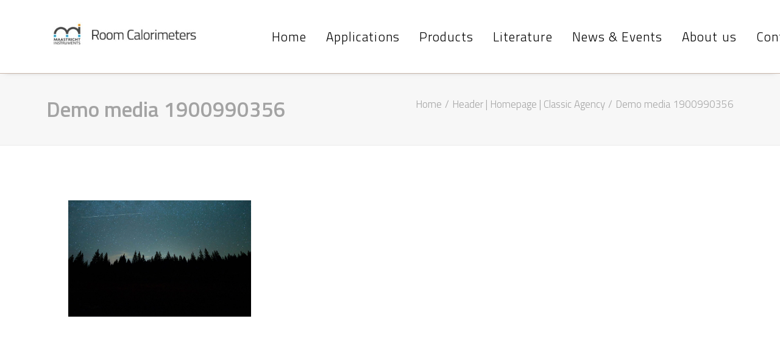

--- FILE ---
content_type: text/html; charset=UTF-8
request_url: https://www.roomcalorimeters.com/?attachment_id=37059
body_size: 15555
content:
<!DOCTYPE html>
<html class="no-touch" lang="en-US" xmlns="http://www.w3.org/1999/xhtml">
<head>
<meta http-equiv="Content-Type" content="text/html; charset=UTF-8">
<meta name="viewport" content="width=device-width, initial-scale=1">
<link rel="profile" href="https://gmpg.org/xfn/11">
<link rel="pingback" href="https://www.roomcalorimeters.com/xmlrpc.php">
<meta name='robots' content='index, follow, max-image-preview:large, max-snippet:-1, max-video-preview:-1' />
	<style>img:is([sizes="auto" i], [sizes^="auto," i]) { contain-intrinsic-size: 3000px 1500px }</style>
	
	<!-- This site is optimized with the Yoast SEO plugin v25.9 - https://yoast.com/wordpress/plugins/seo/ -->
	<title>Demo media 1900990356 - Room Calorimeters</title>
	<link rel="canonical" href="https://www.roomcalorimeters.com/" />
	<meta property="og:locale" content="en_US" />
	<meta property="og:type" content="article" />
	<meta property="og:title" content="Demo media 1900990356 - Room Calorimeters" />
	<meta property="og:url" content="https://www.roomcalorimeters.com/" />
	<meta property="og:site_name" content="Room Calorimeters" />
	<meta property="og:image" content="https://www.roomcalorimeters.com" />
	<meta property="og:image:width" content="1920" />
	<meta property="og:image:height" content="1223" />
	<meta property="og:image:type" content="image/jpeg" />
	<meta name="twitter:card" content="summary_large_image" />
	<script type="application/ld+json" class="yoast-schema-graph">{"@context":"https://schema.org","@graph":[{"@type":"WebPage","@id":"https://www.roomcalorimeters.com/","url":"https://www.roomcalorimeters.com/","name":"Demo media 1900990356 - Room Calorimeters","isPartOf":{"@id":"https://www.roomcalorimeters.com/#website"},"primaryImageOfPage":{"@id":"https://www.roomcalorimeters.com/#primaryimage"},"image":{"@id":"https://www.roomcalorimeters.com/#primaryimage"},"thumbnailUrl":"https://www.roomcalorimeters.com/wp-content/uploads/2016/04/photo-placeholder-4.jpg","datePublished":"2015-09-09T09:10:20+00:00","breadcrumb":{"@id":"https://www.roomcalorimeters.com/#breadcrumb"},"inLanguage":"en-US","potentialAction":[{"@type":"ReadAction","target":["https://www.roomcalorimeters.com/"]}]},{"@type":"ImageObject","inLanguage":"en-US","@id":"https://www.roomcalorimeters.com/#primaryimage","url":"https://www.roomcalorimeters.com/wp-content/uploads/2016/04/photo-placeholder-4.jpg","contentUrl":"https://www.roomcalorimeters.com/wp-content/uploads/2016/04/photo-placeholder-4.jpg","width":1920,"height":1223},{"@type":"BreadcrumbList","@id":"https://www.roomcalorimeters.com/#breadcrumb","itemListElement":[{"@type":"ListItem","position":1,"name":"Home","item":"https://www.roomcalorimeters.com/"},{"@type":"ListItem","position":2,"name":"Demo media 1900990356"}]},{"@type":"WebSite","@id":"https://www.roomcalorimeters.com/#website","url":"https://www.roomcalorimeters.com/","name":"Room Calorimeters","description":"","potentialAction":[{"@type":"SearchAction","target":{"@type":"EntryPoint","urlTemplate":"https://www.roomcalorimeters.com/?s={search_term_string}"},"query-input":{"@type":"PropertyValueSpecification","valueRequired":true,"valueName":"search_term_string"}}],"inLanguage":"en-US"}]}</script>
	<!-- / Yoast SEO plugin. -->


<link rel='dns-prefetch' href='//fonts.googleapis.com' />
<link rel="alternate" type="application/rss+xml" title="Room Calorimeters &raquo; Feed" href="https://www.roomcalorimeters.com/feed/" />
<link rel="alternate" type="application/rss+xml" title="Room Calorimeters &raquo; Comments Feed" href="https://www.roomcalorimeters.com/comments/feed/" />
<link rel="alternate" type="application/rss+xml" title="Room Calorimeters &raquo; Demo media 1900990356 Comments Feed" href="https://www.roomcalorimeters.com/?attachment_id=37059/feed/" />
		<!-- This site uses the Google Analytics by MonsterInsights plugin v9.8.0 - Using Analytics tracking - https://www.monsterinsights.com/ -->
							<script src="//www.googletagmanager.com/gtag/js?id=G-375ZMG1XRS"  data-cfasync="false" data-wpfc-render="false" type="text/javascript" async></script>
			<script data-cfasync="false" data-wpfc-render="false" type="text/javascript">
				var mi_version = '9.8.0';
				var mi_track_user = true;
				var mi_no_track_reason = '';
								var MonsterInsightsDefaultLocations = {"page_location":"https:\/\/www.roomcalorimeters.com\/?attachment_id=37059"};
								if ( typeof MonsterInsightsPrivacyGuardFilter === 'function' ) {
					var MonsterInsightsLocations = (typeof MonsterInsightsExcludeQuery === 'object') ? MonsterInsightsPrivacyGuardFilter( MonsterInsightsExcludeQuery ) : MonsterInsightsPrivacyGuardFilter( MonsterInsightsDefaultLocations );
				} else {
					var MonsterInsightsLocations = (typeof MonsterInsightsExcludeQuery === 'object') ? MonsterInsightsExcludeQuery : MonsterInsightsDefaultLocations;
				}

								var disableStrs = [
										'ga-disable-G-375ZMG1XRS',
									];

				/* Function to detect opted out users */
				function __gtagTrackerIsOptedOut() {
					for (var index = 0; index < disableStrs.length; index++) {
						if (document.cookie.indexOf(disableStrs[index] + '=true') > -1) {
							return true;
						}
					}

					return false;
				}

				/* Disable tracking if the opt-out cookie exists. */
				if (__gtagTrackerIsOptedOut()) {
					for (var index = 0; index < disableStrs.length; index++) {
						window[disableStrs[index]] = true;
					}
				}

				/* Opt-out function */
				function __gtagTrackerOptout() {
					for (var index = 0; index < disableStrs.length; index++) {
						document.cookie = disableStrs[index] + '=true; expires=Thu, 31 Dec 2099 23:59:59 UTC; path=/';
						window[disableStrs[index]] = true;
					}
				}

				if ('undefined' === typeof gaOptout) {
					function gaOptout() {
						__gtagTrackerOptout();
					}
				}
								window.dataLayer = window.dataLayer || [];

				window.MonsterInsightsDualTracker = {
					helpers: {},
					trackers: {},
				};
				if (mi_track_user) {
					function __gtagDataLayer() {
						dataLayer.push(arguments);
					}

					function __gtagTracker(type, name, parameters) {
						if (!parameters) {
							parameters = {};
						}

						if (parameters.send_to) {
							__gtagDataLayer.apply(null, arguments);
							return;
						}

						if (type === 'event') {
														parameters.send_to = monsterinsights_frontend.v4_id;
							var hookName = name;
							if (typeof parameters['event_category'] !== 'undefined') {
								hookName = parameters['event_category'] + ':' + name;
							}

							if (typeof MonsterInsightsDualTracker.trackers[hookName] !== 'undefined') {
								MonsterInsightsDualTracker.trackers[hookName](parameters);
							} else {
								__gtagDataLayer('event', name, parameters);
							}
							
						} else {
							__gtagDataLayer.apply(null, arguments);
						}
					}

					__gtagTracker('js', new Date());
					__gtagTracker('set', {
						'developer_id.dZGIzZG': true,
											});
					if ( MonsterInsightsLocations.page_location ) {
						__gtagTracker('set', MonsterInsightsLocations);
					}
										__gtagTracker('config', 'G-375ZMG1XRS', {"forceSSL":"true","anonymize_ip":"true"} );
										window.gtag = __gtagTracker;										(function () {
						/* https://developers.google.com/analytics/devguides/collection/analyticsjs/ */
						/* ga and __gaTracker compatibility shim. */
						var noopfn = function () {
							return null;
						};
						var newtracker = function () {
							return new Tracker();
						};
						var Tracker = function () {
							return null;
						};
						var p = Tracker.prototype;
						p.get = noopfn;
						p.set = noopfn;
						p.send = function () {
							var args = Array.prototype.slice.call(arguments);
							args.unshift('send');
							__gaTracker.apply(null, args);
						};
						var __gaTracker = function () {
							var len = arguments.length;
							if (len === 0) {
								return;
							}
							var f = arguments[len - 1];
							if (typeof f !== 'object' || f === null || typeof f.hitCallback !== 'function') {
								if ('send' === arguments[0]) {
									var hitConverted, hitObject = false, action;
									if ('event' === arguments[1]) {
										if ('undefined' !== typeof arguments[3]) {
											hitObject = {
												'eventAction': arguments[3],
												'eventCategory': arguments[2],
												'eventLabel': arguments[4],
												'value': arguments[5] ? arguments[5] : 1,
											}
										}
									}
									if ('pageview' === arguments[1]) {
										if ('undefined' !== typeof arguments[2]) {
											hitObject = {
												'eventAction': 'page_view',
												'page_path': arguments[2],
											}
										}
									}
									if (typeof arguments[2] === 'object') {
										hitObject = arguments[2];
									}
									if (typeof arguments[5] === 'object') {
										Object.assign(hitObject, arguments[5]);
									}
									if ('undefined' !== typeof arguments[1].hitType) {
										hitObject = arguments[1];
										if ('pageview' === hitObject.hitType) {
											hitObject.eventAction = 'page_view';
										}
									}
									if (hitObject) {
										action = 'timing' === arguments[1].hitType ? 'timing_complete' : hitObject.eventAction;
										hitConverted = mapArgs(hitObject);
										__gtagTracker('event', action, hitConverted);
									}
								}
								return;
							}

							function mapArgs(args) {
								var arg, hit = {};
								var gaMap = {
									'eventCategory': 'event_category',
									'eventAction': 'event_action',
									'eventLabel': 'event_label',
									'eventValue': 'event_value',
									'nonInteraction': 'non_interaction',
									'timingCategory': 'event_category',
									'timingVar': 'name',
									'timingValue': 'value',
									'timingLabel': 'event_label',
									'page': 'page_path',
									'location': 'page_location',
									'title': 'page_title',
									'referrer' : 'page_referrer',
								};
								for (arg in args) {
																		if (!(!args.hasOwnProperty(arg) || !gaMap.hasOwnProperty(arg))) {
										hit[gaMap[arg]] = args[arg];
									} else {
										hit[arg] = args[arg];
									}
								}
								return hit;
							}

							try {
								f.hitCallback();
							} catch (ex) {
							}
						};
						__gaTracker.create = newtracker;
						__gaTracker.getByName = newtracker;
						__gaTracker.getAll = function () {
							return [];
						};
						__gaTracker.remove = noopfn;
						__gaTracker.loaded = true;
						window['__gaTracker'] = __gaTracker;
					})();
									} else {
										console.log("");
					(function () {
						function __gtagTracker() {
							return null;
						}

						window['__gtagTracker'] = __gtagTracker;
						window['gtag'] = __gtagTracker;
					})();
									}
			</script>
			
							<!-- / Google Analytics by MonsterInsights -->
		<script type="text/javascript">
/* <![CDATA[ */
window._wpemojiSettings = {"baseUrl":"https:\/\/s.w.org\/images\/core\/emoji\/16.0.1\/72x72\/","ext":".png","svgUrl":"https:\/\/s.w.org\/images\/core\/emoji\/16.0.1\/svg\/","svgExt":".svg","source":{"concatemoji":"https:\/\/www.roomcalorimeters.com\/wp-includes\/js\/wp-emoji-release.min.js?ver=6.8.3"}};
/*! This file is auto-generated */
!function(s,n){var o,i,e;function c(e){try{var t={supportTests:e,timestamp:(new Date).valueOf()};sessionStorage.setItem(o,JSON.stringify(t))}catch(e){}}function p(e,t,n){e.clearRect(0,0,e.canvas.width,e.canvas.height),e.fillText(t,0,0);var t=new Uint32Array(e.getImageData(0,0,e.canvas.width,e.canvas.height).data),a=(e.clearRect(0,0,e.canvas.width,e.canvas.height),e.fillText(n,0,0),new Uint32Array(e.getImageData(0,0,e.canvas.width,e.canvas.height).data));return t.every(function(e,t){return e===a[t]})}function u(e,t){e.clearRect(0,0,e.canvas.width,e.canvas.height),e.fillText(t,0,0);for(var n=e.getImageData(16,16,1,1),a=0;a<n.data.length;a++)if(0!==n.data[a])return!1;return!0}function f(e,t,n,a){switch(t){case"flag":return n(e,"\ud83c\udff3\ufe0f\u200d\u26a7\ufe0f","\ud83c\udff3\ufe0f\u200b\u26a7\ufe0f")?!1:!n(e,"\ud83c\udde8\ud83c\uddf6","\ud83c\udde8\u200b\ud83c\uddf6")&&!n(e,"\ud83c\udff4\udb40\udc67\udb40\udc62\udb40\udc65\udb40\udc6e\udb40\udc67\udb40\udc7f","\ud83c\udff4\u200b\udb40\udc67\u200b\udb40\udc62\u200b\udb40\udc65\u200b\udb40\udc6e\u200b\udb40\udc67\u200b\udb40\udc7f");case"emoji":return!a(e,"\ud83e\udedf")}return!1}function g(e,t,n,a){var r="undefined"!=typeof WorkerGlobalScope&&self instanceof WorkerGlobalScope?new OffscreenCanvas(300,150):s.createElement("canvas"),o=r.getContext("2d",{willReadFrequently:!0}),i=(o.textBaseline="top",o.font="600 32px Arial",{});return e.forEach(function(e){i[e]=t(o,e,n,a)}),i}function t(e){var t=s.createElement("script");t.src=e,t.defer=!0,s.head.appendChild(t)}"undefined"!=typeof Promise&&(o="wpEmojiSettingsSupports",i=["flag","emoji"],n.supports={everything:!0,everythingExceptFlag:!0},e=new Promise(function(e){s.addEventListener("DOMContentLoaded",e,{once:!0})}),new Promise(function(t){var n=function(){try{var e=JSON.parse(sessionStorage.getItem(o));if("object"==typeof e&&"number"==typeof e.timestamp&&(new Date).valueOf()<e.timestamp+604800&&"object"==typeof e.supportTests)return e.supportTests}catch(e){}return null}();if(!n){if("undefined"!=typeof Worker&&"undefined"!=typeof OffscreenCanvas&&"undefined"!=typeof URL&&URL.createObjectURL&&"undefined"!=typeof Blob)try{var e="postMessage("+g.toString()+"("+[JSON.stringify(i),f.toString(),p.toString(),u.toString()].join(",")+"));",a=new Blob([e],{type:"text/javascript"}),r=new Worker(URL.createObjectURL(a),{name:"wpTestEmojiSupports"});return void(r.onmessage=function(e){c(n=e.data),r.terminate(),t(n)})}catch(e){}c(n=g(i,f,p,u))}t(n)}).then(function(e){for(var t in e)n.supports[t]=e[t],n.supports.everything=n.supports.everything&&n.supports[t],"flag"!==t&&(n.supports.everythingExceptFlag=n.supports.everythingExceptFlag&&n.supports[t]);n.supports.everythingExceptFlag=n.supports.everythingExceptFlag&&!n.supports.flag,n.DOMReady=!1,n.readyCallback=function(){n.DOMReady=!0}}).then(function(){return e}).then(function(){var e;n.supports.everything||(n.readyCallback(),(e=n.source||{}).concatemoji?t(e.concatemoji):e.wpemoji&&e.twemoji&&(t(e.twemoji),t(e.wpemoji)))}))}((window,document),window._wpemojiSettings);
/* ]]> */
</script>
<link rel='stylesheet' id='layerslider-css' href='https://www.roomcalorimeters.com/wp-content/plugins/LayerSlider/assets/static/layerslider/css/layerslider.css?ver=7.1.3' type='text/css' media='all' />
<link rel='stylesheet' id='ls-google-fonts-css' href='https://fonts.googleapis.com/css?family=Lato:100,100i,200,200i,300,300i,400,400i,500,500i,600,600i,700,700i,800,800i,900,900i%7COpen+Sans:100,100i,200,200i,300,300i,400,400i,500,500i,600,600i,700,700i,800,800i,900,900i%7CIndie+Flower:100,100i,200,200i,300,300i,400,400i,500,500i,600,600i,700,700i,800,800i,900,900i%7COswald:100,100i,200,200i,300,300i,400,400i,500,500i,600,600i,700,700i,800,800i,900,900i' type='text/css' media='all' />
<style id='wp-emoji-styles-inline-css' type='text/css'>

	img.wp-smiley, img.emoji {
		display: inline !important;
		border: none !important;
		box-shadow: none !important;
		height: 1em !important;
		width: 1em !important;
		margin: 0 0.07em !important;
		vertical-align: -0.1em !important;
		background: none !important;
		padding: 0 !important;
	}
</style>
<link rel='stylesheet' id='wp-block-library-css' href='https://www.roomcalorimeters.com/wp-includes/css/dist/block-library/style.min.css?ver=6.8.3' type='text/css' media='all' />
<style id='classic-theme-styles-inline-css' type='text/css'>
/*! This file is auto-generated */
.wp-block-button__link{color:#fff;background-color:#32373c;border-radius:9999px;box-shadow:none;text-decoration:none;padding:calc(.667em + 2px) calc(1.333em + 2px);font-size:1.125em}.wp-block-file__button{background:#32373c;color:#fff;text-decoration:none}
</style>
<style id='global-styles-inline-css' type='text/css'>
:root{--wp--preset--aspect-ratio--square: 1;--wp--preset--aspect-ratio--4-3: 4/3;--wp--preset--aspect-ratio--3-4: 3/4;--wp--preset--aspect-ratio--3-2: 3/2;--wp--preset--aspect-ratio--2-3: 2/3;--wp--preset--aspect-ratio--16-9: 16/9;--wp--preset--aspect-ratio--9-16: 9/16;--wp--preset--color--black: #000000;--wp--preset--color--cyan-bluish-gray: #abb8c3;--wp--preset--color--white: #ffffff;--wp--preset--color--pale-pink: #f78da7;--wp--preset--color--vivid-red: #cf2e2e;--wp--preset--color--luminous-vivid-orange: #ff6900;--wp--preset--color--luminous-vivid-amber: #fcb900;--wp--preset--color--light-green-cyan: #7bdcb5;--wp--preset--color--vivid-green-cyan: #00d084;--wp--preset--color--pale-cyan-blue: #8ed1fc;--wp--preset--color--vivid-cyan-blue: #0693e3;--wp--preset--color--vivid-purple: #9b51e0;--wp--preset--gradient--vivid-cyan-blue-to-vivid-purple: linear-gradient(135deg,rgba(6,147,227,1) 0%,rgb(155,81,224) 100%);--wp--preset--gradient--light-green-cyan-to-vivid-green-cyan: linear-gradient(135deg,rgb(122,220,180) 0%,rgb(0,208,130) 100%);--wp--preset--gradient--luminous-vivid-amber-to-luminous-vivid-orange: linear-gradient(135deg,rgba(252,185,0,1) 0%,rgba(255,105,0,1) 100%);--wp--preset--gradient--luminous-vivid-orange-to-vivid-red: linear-gradient(135deg,rgba(255,105,0,1) 0%,rgb(207,46,46) 100%);--wp--preset--gradient--very-light-gray-to-cyan-bluish-gray: linear-gradient(135deg,rgb(238,238,238) 0%,rgb(169,184,195) 100%);--wp--preset--gradient--cool-to-warm-spectrum: linear-gradient(135deg,rgb(74,234,220) 0%,rgb(151,120,209) 20%,rgb(207,42,186) 40%,rgb(238,44,130) 60%,rgb(251,105,98) 80%,rgb(254,248,76) 100%);--wp--preset--gradient--blush-light-purple: linear-gradient(135deg,rgb(255,206,236) 0%,rgb(152,150,240) 100%);--wp--preset--gradient--blush-bordeaux: linear-gradient(135deg,rgb(254,205,165) 0%,rgb(254,45,45) 50%,rgb(107,0,62) 100%);--wp--preset--gradient--luminous-dusk: linear-gradient(135deg,rgb(255,203,112) 0%,rgb(199,81,192) 50%,rgb(65,88,208) 100%);--wp--preset--gradient--pale-ocean: linear-gradient(135deg,rgb(255,245,203) 0%,rgb(182,227,212) 50%,rgb(51,167,181) 100%);--wp--preset--gradient--electric-grass: linear-gradient(135deg,rgb(202,248,128) 0%,rgb(113,206,126) 100%);--wp--preset--gradient--midnight: linear-gradient(135deg,rgb(2,3,129) 0%,rgb(40,116,252) 100%);--wp--preset--font-size--small: 13px;--wp--preset--font-size--medium: 20px;--wp--preset--font-size--large: 36px;--wp--preset--font-size--x-large: 42px;--wp--preset--spacing--20: 0.44rem;--wp--preset--spacing--30: 0.67rem;--wp--preset--spacing--40: 1rem;--wp--preset--spacing--50: 1.5rem;--wp--preset--spacing--60: 2.25rem;--wp--preset--spacing--70: 3.38rem;--wp--preset--spacing--80: 5.06rem;--wp--preset--shadow--natural: 6px 6px 9px rgba(0, 0, 0, 0.2);--wp--preset--shadow--deep: 12px 12px 50px rgba(0, 0, 0, 0.4);--wp--preset--shadow--sharp: 6px 6px 0px rgba(0, 0, 0, 0.2);--wp--preset--shadow--outlined: 6px 6px 0px -3px rgba(255, 255, 255, 1), 6px 6px rgba(0, 0, 0, 1);--wp--preset--shadow--crisp: 6px 6px 0px rgba(0, 0, 0, 1);}:where(.is-layout-flex){gap: 0.5em;}:where(.is-layout-grid){gap: 0.5em;}body .is-layout-flex{display: flex;}.is-layout-flex{flex-wrap: wrap;align-items: center;}.is-layout-flex > :is(*, div){margin: 0;}body .is-layout-grid{display: grid;}.is-layout-grid > :is(*, div){margin: 0;}:where(.wp-block-columns.is-layout-flex){gap: 2em;}:where(.wp-block-columns.is-layout-grid){gap: 2em;}:where(.wp-block-post-template.is-layout-flex){gap: 1.25em;}:where(.wp-block-post-template.is-layout-grid){gap: 1.25em;}.has-black-color{color: var(--wp--preset--color--black) !important;}.has-cyan-bluish-gray-color{color: var(--wp--preset--color--cyan-bluish-gray) !important;}.has-white-color{color: var(--wp--preset--color--white) !important;}.has-pale-pink-color{color: var(--wp--preset--color--pale-pink) !important;}.has-vivid-red-color{color: var(--wp--preset--color--vivid-red) !important;}.has-luminous-vivid-orange-color{color: var(--wp--preset--color--luminous-vivid-orange) !important;}.has-luminous-vivid-amber-color{color: var(--wp--preset--color--luminous-vivid-amber) !important;}.has-light-green-cyan-color{color: var(--wp--preset--color--light-green-cyan) !important;}.has-vivid-green-cyan-color{color: var(--wp--preset--color--vivid-green-cyan) !important;}.has-pale-cyan-blue-color{color: var(--wp--preset--color--pale-cyan-blue) !important;}.has-vivid-cyan-blue-color{color: var(--wp--preset--color--vivid-cyan-blue) !important;}.has-vivid-purple-color{color: var(--wp--preset--color--vivid-purple) !important;}.has-black-background-color{background-color: var(--wp--preset--color--black) !important;}.has-cyan-bluish-gray-background-color{background-color: var(--wp--preset--color--cyan-bluish-gray) !important;}.has-white-background-color{background-color: var(--wp--preset--color--white) !important;}.has-pale-pink-background-color{background-color: var(--wp--preset--color--pale-pink) !important;}.has-vivid-red-background-color{background-color: var(--wp--preset--color--vivid-red) !important;}.has-luminous-vivid-orange-background-color{background-color: var(--wp--preset--color--luminous-vivid-orange) !important;}.has-luminous-vivid-amber-background-color{background-color: var(--wp--preset--color--luminous-vivid-amber) !important;}.has-light-green-cyan-background-color{background-color: var(--wp--preset--color--light-green-cyan) !important;}.has-vivid-green-cyan-background-color{background-color: var(--wp--preset--color--vivid-green-cyan) !important;}.has-pale-cyan-blue-background-color{background-color: var(--wp--preset--color--pale-cyan-blue) !important;}.has-vivid-cyan-blue-background-color{background-color: var(--wp--preset--color--vivid-cyan-blue) !important;}.has-vivid-purple-background-color{background-color: var(--wp--preset--color--vivid-purple) !important;}.has-black-border-color{border-color: var(--wp--preset--color--black) !important;}.has-cyan-bluish-gray-border-color{border-color: var(--wp--preset--color--cyan-bluish-gray) !important;}.has-white-border-color{border-color: var(--wp--preset--color--white) !important;}.has-pale-pink-border-color{border-color: var(--wp--preset--color--pale-pink) !important;}.has-vivid-red-border-color{border-color: var(--wp--preset--color--vivid-red) !important;}.has-luminous-vivid-orange-border-color{border-color: var(--wp--preset--color--luminous-vivid-orange) !important;}.has-luminous-vivid-amber-border-color{border-color: var(--wp--preset--color--luminous-vivid-amber) !important;}.has-light-green-cyan-border-color{border-color: var(--wp--preset--color--light-green-cyan) !important;}.has-vivid-green-cyan-border-color{border-color: var(--wp--preset--color--vivid-green-cyan) !important;}.has-pale-cyan-blue-border-color{border-color: var(--wp--preset--color--pale-cyan-blue) !important;}.has-vivid-cyan-blue-border-color{border-color: var(--wp--preset--color--vivid-cyan-blue) !important;}.has-vivid-purple-border-color{border-color: var(--wp--preset--color--vivid-purple) !important;}.has-vivid-cyan-blue-to-vivid-purple-gradient-background{background: var(--wp--preset--gradient--vivid-cyan-blue-to-vivid-purple) !important;}.has-light-green-cyan-to-vivid-green-cyan-gradient-background{background: var(--wp--preset--gradient--light-green-cyan-to-vivid-green-cyan) !important;}.has-luminous-vivid-amber-to-luminous-vivid-orange-gradient-background{background: var(--wp--preset--gradient--luminous-vivid-amber-to-luminous-vivid-orange) !important;}.has-luminous-vivid-orange-to-vivid-red-gradient-background{background: var(--wp--preset--gradient--luminous-vivid-orange-to-vivid-red) !important;}.has-very-light-gray-to-cyan-bluish-gray-gradient-background{background: var(--wp--preset--gradient--very-light-gray-to-cyan-bluish-gray) !important;}.has-cool-to-warm-spectrum-gradient-background{background: var(--wp--preset--gradient--cool-to-warm-spectrum) !important;}.has-blush-light-purple-gradient-background{background: var(--wp--preset--gradient--blush-light-purple) !important;}.has-blush-bordeaux-gradient-background{background: var(--wp--preset--gradient--blush-bordeaux) !important;}.has-luminous-dusk-gradient-background{background: var(--wp--preset--gradient--luminous-dusk) !important;}.has-pale-ocean-gradient-background{background: var(--wp--preset--gradient--pale-ocean) !important;}.has-electric-grass-gradient-background{background: var(--wp--preset--gradient--electric-grass) !important;}.has-midnight-gradient-background{background: var(--wp--preset--gradient--midnight) !important;}.has-small-font-size{font-size: var(--wp--preset--font-size--small) !important;}.has-medium-font-size{font-size: var(--wp--preset--font-size--medium) !important;}.has-large-font-size{font-size: var(--wp--preset--font-size--large) !important;}.has-x-large-font-size{font-size: var(--wp--preset--font-size--x-large) !important;}
:where(.wp-block-post-template.is-layout-flex){gap: 1.25em;}:where(.wp-block-post-template.is-layout-grid){gap: 1.25em;}
:where(.wp-block-columns.is-layout-flex){gap: 2em;}:where(.wp-block-columns.is-layout-grid){gap: 2em;}
:root :where(.wp-block-pullquote){font-size: 1.5em;line-height: 1.6;}
</style>
<link rel='stylesheet' id='css3_grid_font_yanone-css' href='//fonts.googleapis.com/css?family=Yanone+Kaffeesatz&#038;ver=6.8.3' type='text/css' media='all' />
<link rel='stylesheet' id='css3_grid_table1_style-css' href='https://www.roomcalorimeters.com/wp-content/plugins/css3_web_pricing_tables_grids/table1/css3_grid_style.css?ver=6.8.3' type='text/css' media='all' />
<link rel='stylesheet' id='css3_grid_table2_style-css' href='https://www.roomcalorimeters.com/wp-content/plugins/css3_web_pricing_tables_grids/table2/css3_grid_style.css?ver=6.8.3' type='text/css' media='all' />
<link rel='stylesheet' id='css3_grid_responsive-css' href='https://www.roomcalorimeters.com/wp-content/plugins/css3_web_pricing_tables_grids/responsive.css?ver=6.8.3' type='text/css' media='all' />
<link rel='stylesheet' id='uncodefont-google-css' href='//fonts.googleapis.com/css?family=Titillium+Web%3A200%2C200italic%2C300%2C300italic%2Cregular%2Citalic%2C600%2C600italic%2C700%2C700italic%2C900&#038;subset=latin%2Clatin-ext&#038;ver=2.9.4.4' type='text/css' media='all' />
<link rel='stylesheet' id='recent-posts-widget-with-thumbnails-public-style-css' href='https://www.roomcalorimeters.com/wp-content/plugins/recent-posts-widget-with-thumbnails/public.css?ver=7.1.1' type='text/css' media='all' />
<link rel='stylesheet' id='tablepress-default-css' href='https://www.roomcalorimeters.com/wp-content/tablepress-combined.min.css?ver=30' type='text/css' media='all' />
<link rel='stylesheet' id='tablepress-responsive-tables-css' href='https://www.roomcalorimeters.com/wp-content/plugins/tablepress-responsive-tables/css/tablepress-responsive.min.css?ver=1.8' type='text/css' media='all' />
<link rel='stylesheet' id='uncode-style-css' href='https://www.roomcalorimeters.com/wp-content/themes/uncode/library/css/style.css?ver=2.9.4.4' type='text/css' media='all' />
<style id='uncode-style-inline-css' type='text/css'>

@media (min-width: 960px) { .limit-width { max-width: 1200px; margin: auto;}}
.menu-primary ul.menu-smart > li > a, .menu-primary ul.menu-smart li.dropdown > a, .menu-primary ul.menu-smart li.mega-menu > a, .vmenu-container ul.menu-smart > li > a, .vmenu-container ul.menu-smart li.dropdown > a { text-transform: uppercase; }
#changer-back-color { transition: background-color 1000ms cubic-bezier(0.25, 1, 0.5, 1) !important; } #changer-back-color > div { transition: opacity 1000ms cubic-bezier(0.25, 1, 0.5, 1) !important; } body.bg-changer-init.disable-hover .main-wrapper .style-light,  body.bg-changer-init.disable-hover .main-wrapper .style-light h1,  body.bg-changer-init.disable-hover .main-wrapper .style-light h2, body.bg-changer-init.disable-hover .main-wrapper .style-light h3, body.bg-changer-init.disable-hover .main-wrapper .style-light h4, body.bg-changer-init.disable-hover .main-wrapper .style-light h5, body.bg-changer-init.disable-hover .main-wrapper .style-light h6, body.bg-changer-init.disable-hover .main-wrapper .style-light a, body.bg-changer-init.disable-hover .main-wrapper .style-dark, body.bg-changer-init.disable-hover .main-wrapper .style-dark h1, body.bg-changer-init.disable-hover .main-wrapper .style-dark h2, body.bg-changer-init.disable-hover .main-wrapper .style-dark h3, body.bg-changer-init.disable-hover .main-wrapper .style-dark h4, body.bg-changer-init.disable-hover .main-wrapper .style-dark h5, body.bg-changer-init.disable-hover .main-wrapper .style-dark h6, body.bg-changer-init.disable-hover .main-wrapper .style-dark a { transition: color 1000ms cubic-bezier(0.25, 1, 0.5, 1) !important; }
</style>
<link rel='stylesheet' id='uncode-icons-css' href='https://www.roomcalorimeters.com/wp-content/themes/uncode/library/css/uncode-icons.css?ver=2.9.4.4' type='text/css' media='all' />
<link rel='stylesheet' id='uncode-custom-style-css' href='https://www.roomcalorimeters.com/wp-content/themes/uncode/library/css/style-custom.css?ver=2.9.4.4' type='text/css' media='all' />
<style id='uncode-custom-style-inline-css' type='text/css'>
@import url(https://fonts.googleapis.com/css?family=Titillium+Web:400,300,200italic,200,300italic,400italic,600,600italic,700,700italic,900);.style-color-742106-bg {background-color:#1583d1!important;border-bottom:thick solid #5e7107!important;}.style-color-uydo-bg {background-color:#a0998f!important;}[data-section="8"] .t-entry-date { top:-63px !important;}[data-section="8"] .h6 { font-size:18px !important;}table {border-left:none!important;border-right:none!important; } .style-color-gyho-bg {background-color:#bdb8b0;}.style-dark-bg {background-color:#bdb8b0;}.footer_short li {display:inline;padding-right:20px;font-size:16px;}.footer_short2 {padding-top:15px;}input, textarea, select, .seldiv, .select2-choice {margin:0!important;}.site-info.uncell.col-lg-6.pos-middle.text-left {display:none;}.single-block-padding {padding:0!important;}.uncode-dot-irecommendthis {display:none;}.font-762333 {font-family:Titillium Web!important;}.headings-style, h1, h2, h3, h4, h5, h6, .tmb .t-entry .t-entry-cat, .tmb .t-entry .t-entry-title, .tmb-woocommerce.tmb .t-entry-visual .add-to-cart-overlay a, .author-details-data .author-heading span, .vc_progress_bar .vc_progress_label, .vc_pie_chart .vc_pie_chart_value, ul.dwls_search_results .daves-wordpress-live-search_title .search-title, .woocommerce div.product span.price, .woocommerce #content div.product span.price, .woocommerce div.product p.price, .woocommerce #content div.product p.price, .woocommerce div.product form.cart .group_table .price, .woocommerce #content div.product form.cart .group_table .price, .woocommerce div.product form.cart .group_table .price *, .woocommerce #content div.product form.cart .group_table .price *, span.price, p.price, p .thank-you {font-family:Titillium Web!important;font-weight:600!important;}.font-weight-menu, .menu-container ul.menu-smart > li > a, .menu-container ul.menu-smart li.dropdown > a, .menu-container ul.menu-smart li.mega-menu > a, .menu-smart i.fa-dropdown, .vmenu-container a {font-family:Titillium Web!important;font-size:20px;font-weight:300;letter-spacing:0em;color:#000!important;text-transform:none!important;}.submenu-dark .menu-horizontal .menu-smart ul {color:#fff!important;}input, textarea, select, .seldiv, .select2-choice {width:100%!important;}p, li, dt, dd, dl, address, label, small, pre, code {font-size:17px!important;font-weight:300; }.extras {display:none!important;}.fontsize-338686 {font-size:38px!important;}.post-content table {align-self:center;margin-left:auto;margin-right:auto;width:88% !important;}.buttons_yellow {background-color:#ba8036;display:inline-block;cursor:pointer;color:#ffffff!important;font-family:Titillium Web !important;font-size:20px;padding:10px 30px;text-decoration:none;text-shadow:none; text-align:center;}.buttons_yellow:hover {background-color:#e3af6d;color:#ffffff!important;}.buttons_yellow:active {position:relative;color:#ffffff!important;top:1px;}.buttons_green {background-color:#1f443c;display:inline-block;cursor:pointer;color:#ffffff!important;font-family:Titillium Web !important;font-size:20px;padding:10px 30px;text-decoration:none;text-shadow:none; text-align:center;}.buttons_green:hover {background-color:#4d7068;color:#ffffff!important;}.buttons_green:active {position:relative;color:#ffffff!important;top:1px;}.buttons_brown {background-color:#926e56;display:inline-block;cursor:pointer;color:#ffffff!important;font-family:Titillium Web !important;font-size:20px;padding:10px 30px;text-decoration:none;text-shadow:none; text-align:center;}.buttons_brown:hover {background-color:#b2876b;color:#ffffff!important;}.buttons_brown:active {position:relative;color:#ffffff!important;top:1px;}.buttons_flets {background-color:#e9c845;display:inline-block;cursor:pointer;color:#ffffff!important;font-family:Titillium Web !important;font-size:20px;padding:10px 30px;text-decoration:none;text-shadow:none; text-align:center;}.buttons_flets:hover {background-color:#e7d79a;color:#ffffff!important;}.buttons_flets:active {position:relative;color:#ffffff!important;top:1px;}.buttons_grown {background-color:#6d5e03;display:inline-block;cursor:pointer;color:#9eba0d!important;font-family:Titillium Web !important;font-size:30px;padding:10px 30px;text-decoration:none;text-shadow:none;margin-left:10px;}.buttons_grown:hover {background-color:#a79316;color:#ffffff!important;}.buttons_grown:active {position:relative;color:#ffffff!important;top:1px;}#outer{max-width:640px;max-height:360px;width:100%;height:100%;}#inner{height:0px;padding-bottom:56.25%;}#inner iframe{width:100%;height:100%;}.video-container {position:relative;padding-bottom:56.25%;padding-top:30px;height:0;overflow:hidden;}.video-container iframe, .video-container object, .video-container embed {position:absolute;top:0;left:0;width:100%;height:none;}#comments {display:none;}.isotope-filters{color:#000!important;}.author-info {display:none!important;}@media screen and (min-width:995px) {.menu-footer-menu-container {padding-left:153px!important;padding-top:20px!important;}}.social_buttons {margin-left:-144px;}.footer_table {margin-left:100px!important;}@media screen and (max-width:880px) {.mobile-menu-button-light .lines, .mobile-menu-button-light .lines::before, .mobile-menu-button-light .lines::after {background:#178ed7!important;}.font-weight-menu, .menu-container ul.menu-smart > li > a, .menu-container ul.menu-smart li.dropdown > a, .menu-container ul.menu-smart li.mega-menu > a, .menu-smart i.fa-dropdown, .vmenu-container a {font-family:Titillium Web !important;font-size:20px;font-weight:300;letter-spacing:0.05em;text-transform:none !important;}}@media screen and (max-width:1200px) {.t-entry-date {top:-100px !important;}._5n6l { margin-top:10px!important;}}@media (max-width:569px) {.mobile-menu-button-light .lines, .mobile-menu-button-light .lines::before, .mobile-menu-button-light .lines::after {background:#000 none repeat scroll 0 0!important;}.font-weight-menu, .menu-container ul.menu-smart > li > a, .menu-container ul.menu-smart li.dropdown > a, .menu-container ul.menu-smart li.mega-menu > a, .menu-smart i.fa-dropdown, .vmenu-container a {font-family:Titillium Web !important;font-size:20px;font-weight:300;letter-spacing:0.05em;text-transform:none !important;}.menu-smart a i.fa-dropdown {float:right;right:7px;top:0.3em;display:none!important;}}.mobile-menu-button-light .lines, .mobile-menu-button-light .lines::before, .mobile-menu-button-light .lines::after {background:#178ed7 none repeat scroll 0 0!important;}@media (min-width:1000px) {.mobile-menu-button {cursor:pointer;display:none!important;padding:27px 36px;position:relative;transform:translateY(-50%);}}@media screen and (min-width:570px) and (max-width:960px) {.buttons_blue {background-color:#0092cd;display:inline-block;cursor:pointer;color:#ffffff!important;font-family:Titillium Web !important;font-size:24px;padding:5px 22px;text-decoration:none;text-shadow:none;border-radius:30px!important;}.buttons_blue:hover {background-color:#63acc9;color:#ffffff!important;}.buttons_blue:active {position:relative;color:#ffffff!important;top:1px;}}@media screen and (min-width:0px) and (max-width:569px) {.buttons_blue {border-radius:30px!important;background-color:#0092cd;display:inline-block;cursor:pointer;color:#ffffff!important;font-family:Titillium Web !important;font-size:24px;padding:5px 22px;text-decoration:none;text-shadow:none;}.buttons_blue:hover {background-color:#63acc9;color:#ffffff!important;}.buttons_blue:active {position:relative;color:#ffffff!important;top:1px;}}@media screen and (min-width:961px) {.buttons_blue {border-radius:30px!important;background-color:#0092cd;display:inline-block;cursor:pointer;color:#ffffff!important;font-family:Titillium Web !important;font-size:24px;padding:5px 22px;text-decoration:none;text-shadow:none;text-align:center;}.buttons_blue:hover {background-color:#63acc9;color:#ffffff!important;text-align:center;}.buttons_blue:active {position:relative;color:#ffffff!important;top:1px;text-align:center;}}@media screen and (min-width:850px) {.page-id-48720 .h5 {padding-top:105px!important;}.page-id-48716 .h5 {padding-top:105px!important;}.page-id-48750 .h5 {padding-top:105px!important;}.page-id-48748 .h5 { padding-top:105px!important;} }.plenkert { padding-top:15px; padding-bottom:15px; }.form_footer {padding-top:3px; padding-bottom:24px; }@media screen and (min-width:961px) {.aanmelding {padding-top:35px;} }.color-accent-color, .wpcf7 .wpcf7-mail-sent-ok, .wpcf7 .wpcf7-validation-errors, .wpcf7 span.wpcf7-not-valid-tip, .nav-tabs > li.active > a, .panel-title.active > a, .panel-title.active > a span::after, .plan-accent.plan .plan-title > h3, .plan-accent.plan .plan-price .price {color:red !important;}.header-wrapper .header-content-inner {background:rgba(255,255,255,0.3)!important;}.text-logo {font-size:27px!important; }.font-762333.fontsize-445851.text-color-xsdn-color h1 {font-size:60px!important;}.fb_iframe_widget {display:none!important;position:relative;}.tmb-light.tmb-color-title, .tmb-light.tmb .t-entry-text .t-entry-title a, .tmb-light.tmb .t-entry-text .t-entry-title, .tmb-light.tmb-content-under.tmb .t-entry p.t-entry-meta span, .tmb-light.tmb-content-under.tmb .t-entry p.t-entry-meta a:not(:hover) {color:#777777!important;}.style-light .ui-bg, .style-light.style-override .ui-bg, .style-dark .style-light .ui-bg, .style-light code, .style-light.style-override code, .style-dark .style-light code, .style-light kbd, .style-light.style-override kbd, .style-dark .style-light kbd, .style-light pre, .style-light.style-override pre, .style-dark .style-light pre, .style-light samp, .style-light.style-override samp, .style-dark .style-light samp, .style-light input[type="submit"], .style-light.style-override input[type="submit"], .style-dark .style-light input[type="submit"], .style-light input[type="reset"], .style-light.style-override input[type="reset"], .style-dark .style-light input[type="reset"], .style-light input[type="button"], .style-light.style-override input[type="button"], .style-dark .style-light input[type="button"], .style-light button[type="submit"], .style-light.style-override button[type="submit"], .style-dark .style-light button[type="submit"], .style-light .divider .divider-icon, .style-light.style-override .divider .divider-icon, .style-dark .style-light .divider .divider-icon, .style-light .woocommerce nav.woocommerce-pagination ul li span.current, .style-light.style-override .woocommerce nav.woocommerce-pagination ul li span.current, .style-dark .style-light .woocommerce nav.woocommerce-pagination ul li span.current, .style-light .woocommerce #content nav.woocommerce-pagination ul li span.current, .style-light.style-override .woocommerce #content nav.woocommerce-pagination ul li span.current, .style-dark .style-light .woocommerce #content nav.woocommerce-pagination ul li span.current, .style-light .woocommerce nav.woocommerce-pagination ul li a:hover, .style-light.style-override .woocommerce nav.woocommerce-pagination ul li a:hover, .style-dark .style-light .woocommerce nav.woocommerce-pagination ul li a:hover, .style-light .woocommerce #content nav.woocommerce-pagination ul li a:hover, .style-light.style-override .woocommerce #content nav.woocommerce-pagination ul li a:hover, .style-dark .style-light .woocommerce #content nav.woocommerce-pagination ul li a:hover, .style-light .woocommerce nav.woocommerce-pagination ul li a:focus, .style-light.style-override .woocommerce nav.woocommerce-pagination ul li a:focus, .style-dark .style-light .woocommerce nav.woocommerce-pagination ul li a:focus, .style-light .woocommerce #content nav.woocommerce-pagination ul li a:focus, .style-light.style-override .woocommerce #content nav.woocommerce-pagination ul li a:focus, .style-dark .style-light .woocommerce #content nav.woocommerce-pagination ul li a:focus, .style-light .woocommerce .quantity .plus, .style-light.style-override .woocommerce .quantity .plus, .style-dark .style-light .woocommerce .quantity .plus, .style-light .woocommerce #content .quantity .plus, .style-light.style-override .woocommerce #content .quantity .plus, .style-dark .style-light .woocommerce #content .quantity .plus, .style-light .woocommerce .quantity .minus, .style-light.style-override .woocommerce .quantity .minus, .style-dark .style-light .woocommerce .quantity .minus, .style-light .woocommerce #content .quantity .minus, .style-light.style-override .woocommerce #content .quantity .minus, .style-dark .style-light .woocommerce #content .quantity .minus, .style-light .woocommerce #payment .place-order, .style-light.style-override .woocommerce #payment .place-order, .style-dark .style-light .woocommerce #payment .place-order, .style-light .price_slider_wrapper .ui-widget-content, .style-light.style-override .price_slider_wrapper .ui-widget-content, .style-dark .style-light .price_slider_wrapper .ui-widget-content, .style-light .widget_price_filter .ui-slider .ui-slider-handle, .style-light.style-override .widget_price_filter .ui-slider .ui-slider-handle, .style-dark .style-light .widget_price_filter .ui-slider .ui-slider-handle {background-color:none!important;border:medium none!important;font-family:Titillium Web!important;margin-left:-15px!important;}.buttons_blue2 {border-radius:30px!important;background-color:#0092cd;display:inline-block;cursor:pointer;color:#ffffff!important;font-family:Titillium Web !important;font-size:38px;padding:5px 22px;text-transform:uppercase;text-shadow:none;text-align:center;}.buttons_blue2:hover {background-color:#63acc9;color:#ffffff!important;text-align:center;}.buttons_blue2:active {position:relative;color:#ffffff!important;top:1px;text-align:center;}}.wpcf7-form-control.wpcf7-submit.button_form {background-color:#1080d0 none repeat scroll 0 0;border:medium none;color:#fff;}.style-light .btn-default, .style-dark .style-light.style-override .btn-default, .style-dark .style-light .btn-default {background-color:#1080d0 !important;border-color:#1080d0 !important;color:#fff !important;}.submenu-light .menu-horizontal .menu-smart ul { background-color:#1080d0 !important;}@media screen and (max-width:780px) {.submenu-light .menu-smart, .submenu-dark .menu-sidebar-inner {background-color:#178ed7;}}.logo-container.col-lg-0 { padding:10px 20px;}.footer_post .t-entry-title {color:white!important;} .nav-tabs a {font-weight:600 !important;font-family:arial !important;letter-spacing:0.1em;text-transform:uppercase;}.with-bg.isotope-filters ul.menu-smart > li > span {padding:0px 0px 16px 9px;}.isotope-filters ul.menu-smart li.float-right + li span {padding-left:9px;}.vc_row.row-container.boomapps_vcrow {font-size:13px!important;}.page-id-51813 table td, table th {background-color:transparent;border-left:1px solid;border-bottom:1px solid;font-size:12px!important;margin:0;overflow:visible;padding:8px 18px 7px 18px;font-weight:600;}.style-light select:not([multiple]) {background-position:right;background-image:url([data-uri]);background-repeat:no-repeat;}
</style>
<script type="text/javascript" src="https://www.roomcalorimeters.com/wp-includes/js/jquery/jquery.min.js?ver=3.7.1" id="jquery-core-js"></script>
<script type="text/javascript" src="https://www.roomcalorimeters.com/wp-includes/js/jquery/jquery-migrate.min.js?ver=3.4.1" id="jquery-migrate-js"></script>
<script type="text/javascript" id="layerslider-utils-js-extra">
/* <![CDATA[ */
var LS_Meta = {"v":"7.1.3","fixGSAP":"1"};
/* ]]> */
</script>
<script type="text/javascript" src="https://www.roomcalorimeters.com/wp-content/plugins/LayerSlider/assets/static/layerslider/js/layerslider.utils.js?ver=7.1.3" id="layerslider-utils-js"></script>
<script type="text/javascript" src="https://www.roomcalorimeters.com/wp-content/plugins/LayerSlider/assets/static/layerslider/js/layerslider.kreaturamedia.jquery.js?ver=7.1.3" id="layerslider-js"></script>
<script type="text/javascript" src="https://www.roomcalorimeters.com/wp-content/plugins/LayerSlider/assets/static/layerslider/js/layerslider.transitions.js?ver=7.1.3" id="layerslider-transitions-js"></script>
<script type="text/javascript" src="https://www.roomcalorimeters.com/wp-content/plugins/google-analytics-for-wordpress/assets/js/frontend-gtag.min.js?ver=9.8.0" id="monsterinsights-frontend-script-js" async="async" data-wp-strategy="async"></script>
<script data-cfasync="false" data-wpfc-render="false" type="text/javascript" id='monsterinsights-frontend-script-js-extra'>/* <![CDATA[ */
var monsterinsights_frontend = {"js_events_tracking":"true","download_extensions":"doc,pdf,ppt,zip,xls,docx,pptx,xlsx","inbound_paths":"[]","home_url":"https:\/\/www.roomcalorimeters.com","hash_tracking":"false","v4_id":"G-375ZMG1XRS"};/* ]]> */
</script>
<script type="text/javascript" id="uncode-init-js-extra">
/* <![CDATA[ */
var SiteParameters = {"days":"days","hours":"hours","minutes":"minutes","seconds":"seconds","constant_scroll":"on","scroll_speed":"2","parallax_factor":"0.25","loading":"Loading\u2026","slide_name":"slide","slide_footer":"footer","ajax_url":"https:\/\/www.roomcalorimeters.com\/wp-admin\/admin-ajax.php","nonce_adaptive_images":"0a6c46f5bb","nonce_srcset_async":"b2343e8ed6","enable_debug":"","block_mobile_videos":"","is_frontend_editor":"","main_width":["1200","px"],"mobile_parallax_allowed":"","listen_for_screen_update":"1","wireframes_plugin_active":"","sticky_elements":"off","resize_quality":"90","register_metadata":"","bg_changer_time":"1000","update_wc_fragments":"1","optimize_shortpixel_image":"","menu_mobile_offcanvas_gap":"45","custom_cursor_selector":"[href], .trigger-overlay, .owl-next, .owl-prev, .owl-dot, input[type=\"submit\"], input[type=\"checkbox\"], button[type=\"submit\"], a[class^=\"ilightbox\"], .ilightbox-thumbnail, .ilightbox-prev, .ilightbox-next, .overlay-close, .unmodal-close, .qty-inset > span, .share-button li, .uncode-post-titles .tmb.tmb-click-area, .btn-link, .tmb-click-row .t-inside, .lg-outer button, .lg-thumb img, a[data-lbox], .uncode-close-offcanvas-overlay, .uncode-nav-next, .uncode-nav-prev, .uncode-nav-index","mobile_parallax_animation":"","lbox_enhanced":"","native_media_player":"1","vimeoPlayerParams":"?autoplay=0","ajax_filter_key_search":"key","ajax_filter_key_unfilter":"unfilter","index_pagination_disable_scroll":"","index_pagination_scroll_to":"","uncode_wc_popup_cart_qty":"","disable_hover_hack":"","uncode_nocookie":"","menuHideOnClick":"1","smoothScroll":"","smoothScrollDisableHover":"","smoothScrollQuery":"960","uncode_force_onepage_dots":"","uncode_smooth_scroll_safe":"","uncode_lb_add_galleries":", .gallery","uncode_lb_add_items":", .gallery .gallery-item a","uncode_prev_label":"Previous","uncode_next_label":"Next","uncode_slide_label":"Slide","uncode_share_label":"Share on %","uncode_has_ligatures":"","uncode_is_accessible":"","uncode_carousel_itemSelector":"*:not(.hidden)","uncode_limit_width":"1200px"};
/* ]]> */
</script>
<script type="text/javascript" src="https://www.roomcalorimeters.com/wp-content/themes/uncode/library/js/init.min.js?ver=2.9.4.4" id="uncode-init-js"></script>
<script></script><meta name="generator" content="Powered by LayerSlider 7.1.3 - Multi-Purpose, Responsive, Parallax, Mobile-Friendly Slider Plugin for WordPress." />
<!-- LayerSlider updates and docs at: https://layerslider.com -->
<link rel="https://api.w.org/" href="https://www.roomcalorimeters.com/wp-json/" /><link rel="alternate" title="JSON" type="application/json" href="https://www.roomcalorimeters.com/wp-json/wp/v2/media/37059" /><link rel="EditURI" type="application/rsd+xml" title="RSD" href="https://www.roomcalorimeters.com/xmlrpc.php?rsd" />
<meta name="generator" content="WordPress 6.8.3" />
<link rel='shortlink' href='https://www.roomcalorimeters.com/?p=37059' />
<link rel="alternate" title="oEmbed (JSON)" type="application/json+oembed" href="https://www.roomcalorimeters.com/wp-json/oembed/1.0/embed?url=https%3A%2F%2Fwww.roomcalorimeters.com%2F%3Fattachment_id%3D37059" />
<link rel="alternate" title="oEmbed (XML)" type="text/xml+oembed" href="https://www.roomcalorimeters.com/wp-json/oembed/1.0/embed?url=https%3A%2F%2Fwww.roomcalorimeters.com%2F%3Fattachment_id%3D37059&#038;format=xml" />
    <style type="text/css">
        #logo-slider-wraper {
    left: 34px !important;
    margin-left: auto;
    margin-right: auto;
    position: relative;
    width: 600px !important;
}

.logo-img {
    padding-right: 30px;
}

.slide {
    list-style: outside none none;
    padding-right: 40px !important;
    width: 600px !important;
}        .lsp_main_slider {
            background-color: #FFFFFF;
            width: 600px;
            height: 150px;
            padding: 8px;
            position: relative;
            margin-bottom: 24px;
        }

        .lsp_slider_controls {
            position: relative;
            top: 50%;
            margin-top: -20px;
        }

        .lsp_next_btn {
            background: url() no-repeat center;
            float: right;
            width: 40px;
            height: 40px;
            display: inline-block;
            text-indent: -9000px;
            cursor: pointer;
        }

        .lsp_prev_btn {
            background: url() no-repeat center;
            float: float;
            width: 40px;
            height: 40px;
            display: inline-block;
            text-indent: -9000px;
            cursor: pointer;
        }

        .lsp_slider_img {
            height: auto;
            margin-top: -75px;
            overflow: hidden;
            position: absolute;
            top: 50%;
            left: 6%;
         text-align: center;
         width: 510px;
/*            margin-left: -*//*px;*/
        }

        #logo-slider {
            height: auto;
            margin-top: -75px;
            overflow: hidden;
            position: absolute;
            top: 50%;
            left: 6%;
         text-align: center;
        width: 510px;
            /* margin-left: -*//*px;*/
        }

        .lsp_img_div {
            width: 100%;
            height: auto;
        }

        /* Visibilties */
        .visible_phone {
            visibility: hidden;
            display: none;
        }

        .visible_desktop {
            visibility: visible;
        }

        /* ============================= */
        /* ! Layout for phone version   */
        /* ============================= */

        /*Rsponsive layout 1024*/
        @media screen and (min-width: 801px) and (max-width: 1024px) {

            .visible_phone {
                visibility: visible;
                display: inherit;
            }

            .visible_desktop {
                visibility: hidden;
                display: none;
            }

            .lsp_main_slider {
                background-color: #FFFFFF;
                height: 150px;
                padding: 8px;
                position: relative;
                width: 100%;
                margin-bottom: 24px;
            }

            .lsp_slider_img {
            height: auto;
            margin-left: -334px;
            margin-top: -65px;
            overflow: hidden;
            position: absolute;
            top: 50%;
            left: 50%;
            width: 668px;
             text-align: center;
                        }

            #logo-slider {
                height: auto;
                margin-left: -334px;
                margin-top: -65px;
                overflow: hidden;
                position: absolute;
                top: 50%;
                left: 50%;
                width: 668px;
             text-align: center;
                        }

        }

        /*Rsponsive layout 768*/
        @media screen and (min-width: 641px) and (max-width: 800px) {

            .visible_phone {
                visibility: visible;
                display: inherit;
            }

            .visible_desktop {
                visibility: hidden;
                display: none;
            }

            .lsp_main_slider {
                background-color: #FFFFFF;
                height: 150px;
                padding: 8px;
                position: relative;
                width: 100%;
                margin-bottom: 24px;
            }

            .lsp_slider_img {
            height: auto;
            margin-left: -256px;
            margin-top: -65px;
            overflow: hidden;
            position: absolute;
            top: 50%;
            left: 50%;
            width: 512px;
             text-align: center;
                        }

            #logo-slider {
                height: auto;
                margin-left: -256px;
                margin-top: -65px;
                overflow: hidden;
                position: absolute;
                top: 50%;
                left: 50%;
                width: 512px;
             text-align: center;
                        }

        }

        /*Rsponsive layout 640*/
        @media screen and (min-width: 481px) and (max-width: 640px) {

            .visible_phone {
                visibility: visible;
                display: inherit;
            }

            .visible_desktop {
                visibility: hidden;
                display: none;
            }

            .lsp_main_slider {
                background-color: #FFFFFF;
                height: 150px;
                padding: 8px;
                position: relative;
                width: 100%;
                margin-bottom: 24px;
            }

            .lsp_slider_img {
                height: auto;
                margin-left: -176px;
                margin-top: -65px;
                overflow: hidden;
                position: absolute;
                top: 50%;
                left: 50%;
                width: 346px;
             text-align: center;
                        }

            #logo-slider {
                height: auto;
                margin-left: -176px;
                margin-top: -65px;
                overflow: hidden;
                position: absolute;
                top: 50%;
                left: 50%;
                width: 346px;
             text-align: center;
                        }

        }

        /*Rsponsive layout 480*/
        @media screen and (min-width: 320px) and (max-width: 480px) {
            .visible_phone {
                visibility: visible;
                display: inherit;
            }

            .visible_desktop {
                visibility: hidden;
                display: none;
            }

            .lsp_main_slider {
                background-color: #FFFFFF;
                height: 150px;
                padding: 8px;
                position: relative;
                width: 100%;
                margin-bottom: 24px;
            }

            .lsp_slider_img {
                height: auto;
                margin-left: -91px;
                margin-top: -65px;
                overflow: hidden;
                position: absolute;
                top: 50%;
                left: 50%;
                width: 185px;
            text-align: center;
                        }

            #logo-slider {
                height: auto;
                margin-left: -91px;
                margin-top: -65px;
                overflow: hidden;
                position: absolute;
                top: 50%;
                left: 50%;
                width: 185px;
             text-align: center;
                        }

        }
    </style>
	<style type="text/css">
h1, h2, h3, h4, h5, h6, p  { font-family: "Titillium Web"; } 
</style>
<style type="text/css">.recentcomments a{display:inline !important;padding:0 !important;margin:0 !important;}</style><noscript><style> .wpb_animate_when_almost_visible { opacity: 1; }</style></noscript></head>
<body data-rsssl=1 class="attachment wp-singular attachment-template-default single single-attachment postid-37059 attachmentid-37059 attachment-jpeg wp-theme-uncode  style-color-wayh-bg group-blog hormenu-position-left hmenu hmenu-position-right header-full-width main-center-align menu-mobile-default mobile-parallax-not-allowed ilb-no-bounce unreg qw-body-scroll-disabled menu-sticky-fix no-qty-fx wpb-js-composer js-comp-ver-8.5 vc_responsive" data-border="0">

			<div id="vh_layout_help"></div><div class="body-borders" data-border="0"><div class="top-border body-border-shadow"></div><div class="right-border body-border-shadow"></div><div class="bottom-border body-border-shadow"></div><div class="left-border body-border-shadow"></div><div class="top-border style-light-bg"></div><div class="right-border style-light-bg"></div><div class="bottom-border style-light-bg"></div><div class="left-border style-light-bg"></div></div>	<div class="box-wrapper">
		<div class="box-container">
		<script type="text/javascript" id="initBox">UNCODE.initBox();</script>
		<div class="menu-wrapper menu-sticky menu-no-arrows">
													
													<header id="masthead" class="navbar menu-primary menu-light submenu-light menu-transparent menu-add-padding style-light-original menu-absolute menu-with-logo">
														<div class="menu-container menu-hide style-color-xsdn-bg menu-borders menu-shadows" role="navigation">
															<div class="row-menu limit-width">
																<div class="row-menu-inner">
																	<div id="logo-container-mobile" class="col-lg-0 logo-container middle">
																		<div id="main-logo" class="navbar-header style-light">
																			<a href="https://www.roomcalorimeters.com/" class="navbar-brand" data-minheight="14" aria-label="Room Calorimeters"><div class="logo-image main-logo logo-skinnable" data-maxheight="100" style="height: 100px;"><img fetchpriority="high" decoding="async" src="https://www.roomcalorimeters.com/wp-content/uploads/2024/01/room_calorimeters_logo.png" alt="logo" width="449" height="129" class="img-responsive" /></div></a>
																		</div>
																		<div class="mmb-container"><div class="mobile-additional-icons"></div><div class="mobile-menu-button mobile-menu-button-light lines-button" aria-label="Toggle menu" role="button" tabindex="0"><span class="lines"><span></span></span></div></div>
																	</div>
																	<div class="col-lg-12 main-menu-container middle">
																		<div class="menu-horizontal ">
																			<div class="menu-horizontal-inner">
																				<div class="nav navbar-nav navbar-main navbar-nav-last"><ul id="menu-main-menu" class="menu-primary-inner menu-smart sm" role="menu"><li role="menuitem"  id="menu-item-51143" class="menu-item menu-item-type-custom menu-item-object-custom menu-item-home menu-item-51143 menu-item-link"><a href="https://www.roomcalorimeters.com/">Home<i class="fa fa-angle-right fa-dropdown"></i></a></li>
<li role="menuitem"  id="menu-item-52798" class="menu-item menu-item-type-post_type menu-item-object-page menu-item-52798 menu-item-link"><a href="https://www.roomcalorimeters.com/application/">Applications<i class="fa fa-angle-right fa-dropdown"></i></a></li>
<li role="menuitem"  id="menu-item-52947" class="menu-item menu-item-type-custom menu-item-object-custom menu-item-has-children menu-item-52947 dropdown menu-item-link"><a title="products_link" href="#" data-toggle="dropdown" class="dropdown-toggle" role="button" data-type="title">Products<i class="fa fa-angle-down fa-dropdown"></i></a>
<ul role="menu" class="drop-menu">
	<li role="menuitem"  id="menu-item-52466" class="menu-item menu-item-type-post_type menu-item-object-page menu-item-52466"><a href="https://www.roomcalorimeters.com/room-calorimeter-base/">Room Calorimeter Base<i class="fa fa-angle-right fa-dropdown"></i></a></li>
	<li role="menuitem"  id="menu-item-52811" class="menu-item menu-item-type-post_type menu-item-object-page menu-item-52811"><a href="https://www.roomcalorimeters.com/room-calorimeter-elements/">Room Calorimeter Elements<i class="fa fa-angle-right fa-dropdown"></i></a></li>
	<li role="menuitem"  id="menu-item-52810" class="menu-item menu-item-type-post_type menu-item-object-page menu-item-52810"><a href="https://www.roomcalorimeters.com/room-calorimeter-advanced/">Room Calorimeter Advanced<i class="fa fa-angle-right fa-dropdown"></i></a></li>
	<li role="menuitem"  id="menu-item-52434" class="menu-item menu-item-type-post_type menu-item-object-page menu-item-52434"><a href="https://www.roomcalorimeters.com/mobile-room-calorimeter/">Mobile Room Calorimeter<i class="fa fa-angle-right fa-dropdown"></i></a></li>
	<li role="menuitem"  id="menu-item-52437" class="menu-item menu-item-type-post_type menu-item-object-page menu-item-52437"><a href="https://www.roomcalorimeters.com/validation-equipment/">Validation equipment<i class="fa fa-angle-right fa-dropdown"></i></a></li>
</ul>
</li>
<li role="menuitem"  id="menu-item-51828" class="menu-item menu-item-type-post_type menu-item-object-page menu-item-51828 menu-item-link"><a href="https://www.roomcalorimeters.com/literature/">Literature<i class="fa fa-angle-right fa-dropdown"></i></a></li>
<li role="menuitem"  id="menu-item-48770" class="menu-item menu-item-type-post_type menu-item-object-page menu-item-48770 menu-item-link"><a href="https://www.roomcalorimeters.com/news/">News &#038; Events<i class="fa fa-angle-right fa-dropdown"></i></a></li>
<li role="menuitem"  id="menu-item-50809" class="menu-item menu-item-type-post_type menu-item-object-page menu-item-has-children menu-item-50809 dropdown menu-item-link"><a href="https://www.roomcalorimeters.com/maastricht-instruments/" data-toggle="dropdown" class="dropdown-toggle" data-type="title">About us<i class="fa fa-angle-down fa-dropdown"></i></a>
<ul role="menu" class="drop-menu">
	<li role="menuitem"  id="menu-item-52894" class="menu-item menu-item-type-custom menu-item-object-custom menu-item-52894"><a href="https://www.roomcalorimeters.com/wp-content/uploads/2019/08/FHI-Algemene-Leveringsvoorwaarden-2014-ENGELS.pdf">Terms &#038; Conditions<i class="fa fa-angle-right fa-dropdown"></i></a></li>
	<li role="menuitem"  id="menu-item-58365" class="menu-item menu-item-type-post_type menu-item-object-page menu-item-58365"><a href="https://www.roomcalorimeters.com/covid-statement/">COVID statement<i class="fa fa-angle-right fa-dropdown"></i></a></li>
</ul>
</li>
<li role="menuitem"  id="menu-item-50806" class="menu-item menu-item-type-post_type menu-item-object-page menu-item-50806 menu-item-link"><a href="https://www.roomcalorimeters.com/contact/">Contact<i class="fa fa-angle-right fa-dropdown"></i></a></li>
</ul></div><div class="uncode-close-offcanvas-mobile lines-button close navbar-mobile-el"><span class="lines"></span></div></div>
																		</div>
																	</div>
																</div>
															</div></div>
													</header>
												</div>			<script type="text/javascript" id="fixMenuHeight">UNCODE.fixMenuHeight();</script>
						<div class="main-wrapper">
				<div class="main-container">
					<div class="page-wrapper" role="main">
						<div class="sections-container" id="sections-container">
<script type="text/javascript">UNCODE.initHeader();</script><div class="row-container row-breadcrumb row-breadcrumb-light text-right">
		  					<div class="row row-parent style-light limit-width">
									<div class="breadcrumb-title h5 text-bold">Demo media 1900990356</div><ol class="breadcrumb header-subtitle"><li><a href="https://www.roomcalorimeters.com/">Home</a></li><li><a href="https://www.roomcalorimeters.com/?uncodeblock=header-homepage-classic-agency">Header | Homepage | Classic Agency</a></li><li class="current">Demo media 1900990356</li></ol>
								</div>
							</div><article id="post-37059" class="page-body style-color-xsdn-bg post-37059 attachment type-attachment status-inherit hentry">
          <div class="post-wrapper">
          	<div class="post-body"><div class="post-content un-no-sidebar-layout"><div class="row-container">
		  					<div class="row row-parent style-light limit-width double-top-padding double-bottom-padding">
									<div class="row-container">
		  					<div class="row row-parent style-light limit-width no-top-padding double-bottom-padding">
									<p class="attachment"><a href='https://www.roomcalorimeters.com/wp-content/uploads/2016/04/photo-placeholder-4.jpg'><img decoding="async" width="300" height="191" src="https://www.roomcalorimeters.com/wp-content/uploads/2016/04/photo-placeholder-4.jpg" class="attachment-medium size-medium" alt="" /></a></p>
								</div>
							</div>
								</div>
							</div></div></div>
          </div>
        </article>								</div><!-- sections container -->
							</div><!-- page wrapper -->
												<footer id="colophon" class="site-footer" role="contentinfo">
							<div class="row-container style-dark-bg footer-last">
		  					<div class="row row-parent style-dark no-top-padding no-h-padding no-bottom-padding">
									<div class="site-info uncell col-lg-6 pos-middle text-left">&copy; 2026 Room Calorimeters. All rights reserved</div><!-- site info -->
								</div>
							</div>						</footer>
																	</div><!-- main container -->
				</div><!-- main wrapper -->
							</div><!-- box container -->
					</div><!-- box wrapper -->
		<div class="style-light footer-scroll-top footer-scroll-higher"><a href="#" class="scroll-top" aria-label="Scroll to top"><i class="fa fa-angle-up fa-stack btn-default btn-hover-nobg"></i></a></div>
		
	<script type="speculationrules">
{"prefetch":[{"source":"document","where":{"and":[{"href_matches":"\/*"},{"not":{"href_matches":["\/wp-*.php","\/wp-admin\/*","\/wp-content\/uploads\/*","\/wp-content\/*","\/wp-content\/plugins\/*","\/wp-content\/themes\/uncode\/*","\/*\\?(.+)"]}},{"not":{"selector_matches":"a[rel~=\"nofollow\"]"}},{"not":{"selector_matches":".no-prefetch, .no-prefetch a"}}]},"eagerness":"conservative"}]}
</script>
<script type="text/javascript" src="https://www.roomcalorimeters.com/wp-content/themes/uncode/library/js/plugins.min.js?ver=2.9.4.4" id="uncode-plugins-js"></script>
<script type="text/javascript" src="https://www.roomcalorimeters.com/wp-content/themes/uncode/library/js/app.min.js?ver=2.9.4.4" id="uncode-app-js"></script>
<script type="text/javascript" src="https://www.roomcalorimeters.com/wp-includes/js/comment-reply.min.js?ver=6.8.3" id="comment-reply-js" async="async" data-wp-strategy="async"></script>
<script type="text/javascript" src="https://www.roomcalorimeters.com/wp-content/plugins/logo-slider/includes/js/lsp_jquery.cycle2.js?ver=2.1.2" id="jquery_cycle2-js"></script>
<script type="text/javascript" src="https://www.roomcalorimeters.com/wp-content/plugins/logo-slider/includes/js/lsp_jquery.cycle2.carousel.min.js?ver=1" id="jquery_cycle2_carousel_min-js"></script>
<script type="text/javascript" src="https://www.roomcalorimeters.com/wp-content/plugins/logo-slider/includes/js/lsp_jquery_shuffle.js?ver=1" id="jquery_cycle2_shuffle-js"></script>
<script type="text/javascript" src="https://www.roomcalorimeters.com/wp-content/plugins/logo-slider/includes/js/lsp_jquery.easing.js?ver=1" id="jquery_cycle2_easing-js"></script>
<script type="text/javascript" src="https://www.roomcalorimeters.com/wp-content/plugins/logo-slider/includes/js/lsp_jquery_tile.js?ver=1" id="jquery_cycle2_tile-js"></script>
<script></script></body>
</html>
